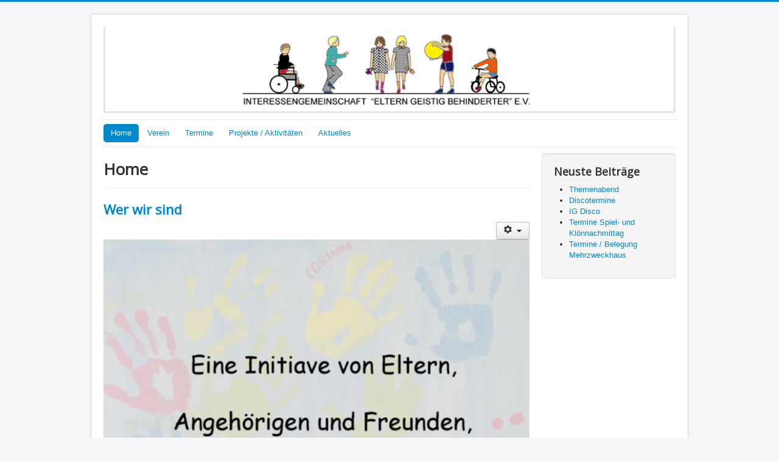

--- FILE ---
content_type: text/html
request_url: https://ig-eltern.de/
body_size: 2229
content:
<!DOCTYPE html>
<html lang="de-de" dir="ltr">

<!-- Mirrored from ig-eltern.de/ by HTTrack Website Copier/3.x [XR&CO'2014], Wed, 18 Dec 2024 05:15:23 GMT -->
<!-- Added by HTTrack --><meta http-equiv="content-type" content="text/html;charset=utf-8" /><!-- /Added by HTTrack -->
<head>
	<meta name="viewport" content="width=device-width, initial-scale=1.0" />
	<meta charset="utf-8" />
	<base  />
	<meta name="generator" content="Joomla! - Open Source Content Management" />
	<title>Home </title>
	<link href="indexc0d0.php?format=feed&amp;type=rss" rel="alternate" type="application/rss+xml" title="RSS 2.0" />
	<link href="index7b17.php?format=feed&amp;type=atom" rel="alternate" type="application/atom+xml" title="Atom 1.0" />
	<link href="templates/protostar/favicon.ico" rel="shortcut icon" type="image/vnd.microsoft.icon" />
	<link href="plugins/system/jce/css/contentd666.css?badb4208be409b1335b815dde676300e" rel="stylesheet" />
	<link href="templates/protostar/css/template8247.css?086c151d80d23fac46f2285e7ace66f2" rel="stylesheet" />
	<link href="https://fonts.googleapis.com/css?family=Open+Sans" rel="stylesheet" />
	<style>

	h1, h2, h3, h4, h5, h6, .site-title {
		font-family: 'Open Sans', sans-serif;
	}
	body.site {
		border-top: 3px solid #0088cc;
		background-color: #f4f6f7;
	}
	a {
		color: #0088cc;
	}
	.nav-list > .active > a,
	.nav-list > .active > a:hover,
	.dropdown-menu li > a:hover,
	.dropdown-menu .active > a,
	.dropdown-menu .active > a:hover,
	.nav-pills > .active > a,
	.nav-pills > .active > a:hover,
	.btn-primary {
		background: #0088cc;
	}
	</style>
	<script src="media/jui/js/jquery.min8247.js?086c151d80d23fac46f2285e7ace66f2"></script>
	<script src="media/jui/js/jquery-noconflict8247.js?086c151d80d23fac46f2285e7ace66f2"></script>
	<script src="media/jui/js/jquery-migrate.min8247.js?086c151d80d23fac46f2285e7ace66f2"></script>
	<script src="media/system/js/caption8247.js?086c151d80d23fac46f2285e7ace66f2"></script>
	<script src="media/jui/js/bootstrap.min8247.js?086c151d80d23fac46f2285e7ace66f2"></script>
	<script src="templates/protostar/js/template8247.js?086c151d80d23fac46f2285e7ace66f2"></script>
	<!--[if lt IE 9]><script src="/media/jui/js/html5.js?086c151d80d23fac46f2285e7ace66f2"></script><![endif]-->
	<script>
jQuery(window).on('load',  function() {
				new JCaption('img.caption');
			});
	</script>

</head>
<body class="site com_content view-featured no-layout no-task itemid-101">
	<!-- Body -->
	<div class="body" id="top">
		<div class="container">
			<!-- Header -->
			<header class="header" role="banner">
				<div class="header-inner clearfix">
					<a class="brand pull-left" href="index.html">
						<img src="images/logo.jpg" alt="ig-eltern.de" />											</a>
					<div class="header-search pull-right">
						
					</div>
				</div>
			</header>
							<nav class="navigation" role="navigation">
					<div class="navbar pull-left">
						<a class="btn btn-navbar collapsed" data-toggle="collapse" data-target=".nav-collapse">
							<span class="element-invisible">Navigation an/aus</span>
							<span class="icon-bar"></span>
							<span class="icon-bar"></span>
							<span class="icon-bar"></span>
						</a>
					</div>
					<div class="nav-collapse">
						<ul class="nav menu nav-pills mod-list">
<li class="item-101 default current active"><a href="index-2.html" >Home </a></li><li class="item-102"><a href="index.php/verein.html" >Verein</a></li><li class="item-110"><a href="index.php/termine.html" >Termine</a></li><li class="item-112"><a href="index.php/projekte.html" >Projekte / Aktivitäten</a></li><li class="item-121"><a href="index.php/aktuelles.html" >Aktuelles</a></li></ul>

					</div>
				</nav>
						
			<div class="row-fluid">
								<main id="content" role="main" class="span9">
					<!-- Begin Content -->
					
					<div id="system-message-container">
	</div>

					<div class="blog-featured" itemscope itemtype="https://schema.org/Blog">
<div class="page-header">
	<h1>
	Home 	</h1>
</div>
<div class="items-leading clearfix">
			<div class="leading-0 clearfix"
			itemprop="blogPost" itemscope itemtype="https://schema.org/BlogPosting">
			
	<h2 class="item-title" itemprop="headline">
			<a href="index.php/11-allgemein/2-wer-wir-sind.html" itemprop="url">
			Wer wir sind		</a>
		</h2>


	
<div class="icons">
	
					<div class="btn-group pull-right">
				<button class="btn dropdown-toggle" type="button" id="dropdownMenuButton-2" aria-label="Benutzerwerkzeuge"
				data-toggle="dropdown" aria-haspopup="true" aria-expanded="false">
					<span class="icon-cog" aria-hidden="true"></span>
					<span class="caret" aria-hidden="true"></span>
				</button>
								<ul class="dropdown-menu" aria-labelledby="dropdownMenuButton-2">
											<li class="print-icon"> <a href="index.php/11-allgemein/2-wer-wir-sind87e8.html?tmpl=component&amp;print=1" title="Eintrag ausdrucken < Wer wir sind >" onclick="window.open(this.href,'win2','status=no,toolbar=no,scrollbars=yes,titlebar=no,menubar=no,resizable=yes,width=640,height=480,directories=no,location=no'); return false;" rel="nofollow">			<span class="icon-print" aria-hidden="true"></span>
		Drucken	</a> </li>
																<li class="email-icon"> <a href="index.php/component/mailto/index65d8.html?tmpl=component&amp;template=protostar&amp;link=5c362ce35db3fffd696fe07b30c5cefbf54ff0d2" title="Link einem Freund via E-Mail senden" onclick="window.open(this.href,'win2','width=400,height=450,menubar=yes,resizable=yes'); return false;" rel="nofollow">			<span class="icon-envelope" aria-hidden="true"></span>
		E-Mail	</a> </li>
														</ul>
			</div>
		
	</div>






<p style="text-align: center;">&nbsp;</p>
<p style="text-align: center;"><span style="font-size: 24pt;"></span></p>
<p style="text-align: center;"><span style="font-size: 8pt; color: #0000ff;"><img src="images/Hintergrung.jpg" alt="Hintergrung" /></span></p>
<p>&nbsp;</p>
<p>&nbsp;</p>
<p>&nbsp;</p>



		</div>
			</div>



</div>
					<div class="clearfix"></div>
					
					<!-- End Content -->
				</main>
									<div id="aside" class="span3">
						<!-- Begin Right Sidebar -->
						<div class="well "><h3 class="page-header">Neuste Beiträge</h3><ul class="latestnews mod-list">
	<li itemscope itemtype="https://schema.org/Article">
		<a href="index.php/aktuelles/41-themenabend.html" itemprop="url">
			<span itemprop="name">
				Themenabend			</span>
		</a>
	</li>
	<li itemscope itemtype="https://schema.org/Article">
		<a href="index.php/termine/7-discotermin.html" itemprop="url">
			<span itemprop="name">
				Discotermine 			</span>
		</a>
	</li>
	<li itemscope itemtype="https://schema.org/Article">
		<a href="index.php/aktuelles/40-ig-disco.html" itemprop="url">
			<span itemprop="name">
				IG Disco			</span>
		</a>
	</li>
	<li itemscope itemtype="https://schema.org/Article">
		<a href="index.php/termine/39-termin-spiel-und-kloen-nachmittag.html" itemprop="url">
			<span itemprop="name">
				Termine Spiel- und Klönnachmittag			</span>
		</a>
	</li>
	<li itemscope itemtype="https://schema.org/Article">
		<a href="index.php/termine/38-termine-belegung-mehrzweckhaus.html" itemprop="url">
			<span itemprop="name">
				Termine / Belegung Mehrzweckhaus			</span>
		</a>
	</li>
</ul>
</div>
						<!-- End Right Sidebar -->
					</div>
							</div>
		</div>
	</div>
	<!-- Footer -->
	<footer class="footer" role="contentinfo">
		<div class="container">
			<hr />
			
			<p class="pull-right">
				<a href="#top" id="back-top">
					Nach oben				</a>
			</p>
			<p>
				&copy; 2024 ig-eltern.de			</p>
		</div>
	</footer>
	
</body>

<!-- Mirrored from ig-eltern.de/ by HTTrack Website Copier/3.x [XR&CO'2014], Wed, 18 Dec 2024 05:15:30 GMT -->
</html>
